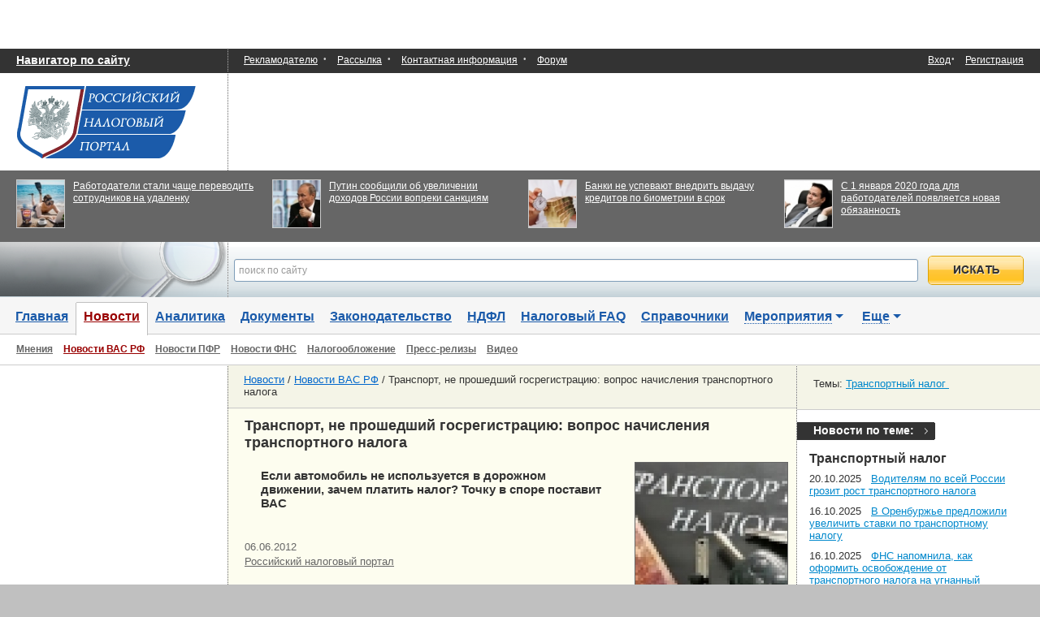

--- FILE ---
content_type: text/html;charset=utf-8
request_url: http://taxpravo.ru/novosti/statya-194900-transport_ne_proshedshiy_gosregistratsiyu_vopros_nachisleniya_transportnogo_naloga
body_size: 15835
content:
<!DOCTYPE html>
<html>
<head>
        <meta http-equiv="content-type" content="text/html; charset=UTF-8">
<meta name="language" content="ru" />
<meta name='yandex-verification' content='5dc9e9e50398b50b' />
<meta name="google-site-verification" content="kHpqI02BrPygH_0I21cyuEsSAcn4ADggRkBkc1YXvT4" />
<meta name="skype_toolbar" content="skype_toolbar_parser_compatible" />
<meta http-equiv="imagetoolbar" content="no" />
<meta http-equiv="X-UA-Compatible" content="IE=edge,chrome=1" />
<meta name="application-name" content="Российский налоговый портал"/>
<meta name="msapplication-tooltip" content="Российский налоговый портал" />
<meta name="msapplication-starturl" content="http://taxpravo.ru/"/>
<meta name="Description" content="Если автомобиль не используется в дорожном движении, зачем платить налог? Точку в споре поставит ВАС"><meta name="Keywords" content="налоги 2012,налоги 2011,налоги 2010,НДС,налог на прибыль,ЕСН (Единый социальный налог),подоходный налог (НДФЛ), налог на имущество, транспортный налог, УСН, ЕНВД, НДПИ, земельный налог">

        <link rel="stylesheet" type="text/css" href="/css/index.css?v=1" media="all" />
        <link rel="stylesheet" type="text/css" href="/css/ad.css?v=1" media="all" />
        <link rel="alternate" type="application/rss+xml" href="/novosti/rss" />
        <link rel="alternate" type="application/rss+xml" href="/analitika/rss" />
        <link rel="icon" href="/favicon.ico" type="image/x-icon">
        <link rel="shortcut icon" href="/favicon.ico" type="image/x-icon">
                                                <link rel="stylesheet" type="text/css" href="/css/bootstrap.min.css" />
<link rel="stylesheet" type="text/css" href="/css/bootstrapfix.css" />
<link rel="stylesheet" type="text/css" href="/assets/13414907/index.css" />
<link rel="stylesheet" type="text/css" href="/assets/d0ecba1f/css/auth.css" />
<script type="text/javascript" src="/assets/96738c81/jquery.min.js"></script>
<script type="text/javascript" src="/js/bootstrap.min.js"></script>
<script type="text/javascript" src="/js/jquery.scrollTo-1.4.3.1-min.js"></script>
<script type="text/javascript" src="/assets/129cf0e4/comments.js"></script>
<script type="text/javascript" src="/js/adriver.core.2.js"></script>
<title>Транспорт, не прошедший госрегистрацию: вопрос начисления транспортного налога</title>
        <script async src="//pagead2.googlesyndication.com/pagead/js/adsbygoogle.js"></script>
<script>
     (adsbygoogle = window.adsbygoogle || []).push({
          google_ad_client: "ca-pub-7201138393677675",
          enable_page_level_ads: true
     });
</script>

        
</head><body style="background-color: #c0c0c0;">
<div id="main-block">
    <div id="page">
        <div id="content">
            <div id="top_banner" style="height:60px !important;">
            <script type='text/javascript'><!--//<![CDATA[
            document.MAX_ct0 = unescape('INSERT_ENCODED_CLICKURL_HERE');
            var m3_u = (location.protocol=='https:'?'https://traffictarget2.ru/delivery/ajs.php':'http://traffictarget2.ru/delivery/ajs.php');
            var m3_r = Math.floor(Math.random()*99999999999);
            if (!document.MAX_used) document.MAX_used = ',';
            document.write ("<scr"+"ipt type='text/javascript' src='"+m3_u);
            document.write ("?zoneid=24");
            document.write ('&amp;cb=' + m3_r);
            if (document.MAX_used != ',') document.write ("&amp;exclude=" + document.MAX_used);
            document.write (document.charset ? '&amp;charset='+document.charset : (document.characterSet ? '&amp;charset='+document.characterSet : ''));
            document.write ("&amp;loc=" + escape(window.location));
            if (document.referrer) document.write ("&amp;referer=" + escape(document.referrer));
            if (document.context) document.write ("&context=" + escape(document.context));
            if ((typeof(document.MAX_ct0) != 'undefined') && (document.MAX_ct0.substring(0,4) == 'http')) {
                document.write ("&amp;ct0=" + escape(document.MAX_ct0));
            }
            if (document.mmm_fo) document.write ("&amp;mmm_fo=1");
            document.write ("'><\/scr"+"ipt>");
            //]]>--></script><noscript><a href='http://traffictarget2.ru/delivery/ck.php?n=af01f199&amp;cb=INSERT_RANDOM_NUMBER_HERE' target='_blank'><img src='http://traffictarget2.ru/delivery/avw.php?zoneid=24&amp;cb=INSERT_RANDOM_NUMBER_HERE&amp;n=af01f199&amp;ct0=INSERT_ENCODED_CLICKURL_HERE' border='0' alt='' /></a></noscript>
    </div>
            
<noindex>
<div id="loginoverlay" style="height:0px;position:absolute;left:0px;top:0px;z-index:500;"></div>
    <form style="z-index:501;height: 410px;" id="login" action="/login?returnPath=%2Fnovosti%2Fstatya-194900-transport_ne_proshedshiy_gosregistratsiyu_vopros_nachisleniya_transportnogo_naloga" method="post">    <div>
        <span><input tabindex="1" placeholder="логин или email" class="inp" size="12" name="LoginForm[username]" id="LoginForm_username" type="text" />Логин или email</span>
        <a tabindex="4" href="/register">Регистрация</a>        <span><input value="" tabindex="2" placeholder="пароль" class="inp" size="12" name="LoginForm[password]" id="LoginForm_password" type="password" />Пароль</span>
        <a tabindex="5" href="/profile/recover">Я забыл пароль</a>    </div>
    <input class="btn but" tabindex="3" type="submit" name="yt0" value="Войти" />    <input class="btn but" id="closeloginfrom" name="close" type="button" value="Закрыть" />    </br></br>
    Войти при помощи:</br></br>
    <div class="services">
	<ul class="auth-services">
		<li class="auth-service facebook"><a class="auth-link facebook" href="/login?service=facebook"><span class="auth-icon facebook"><i></i></span><span class="auth-title">Facebook</span></a></li><li class="auth-service vkontakte"><a class="auth-link vkontakte" href="/login?service=vkontakte"><span class="auth-icon vkontakte"><i></i></span><span class="auth-title">VK.com</span></a></li><li class="auth-service odnoklassniki"><a class="auth-link odnoklassniki" href="/login?service=odnoklassniki"><span class="auth-icon odnoklassniki"><i></i></span><span class="auth-title">Однокл.</span></a></li>	</ul>
</div>
    </form></noindex>


            <!-- start top_line -->
            <div id="top_line">
                <a style="font-weight: bold; font-size: 14px;" href="/navigator">Навигатор по сайту</a>                <div>
                <a href="/info/adv">Рекламодателю</a>		&#183;&nbsp;
                <a href="/info/subscribe">Рассылка</a>		&#183;&nbsp;
		<a href="/info/contacts">Контактная информация</a>                    &#183;&nbsp;
		<a href="/forum/">Форум</a>	</div>

                


    <span>
        <a href="" class="enter">Вход</a>&#183;&nbsp;&nbsp;<a href="/register">Регистрация</a>    </span>

        </div>
        <!-- end top_line -->

        <div id="logo_line">
            <div id="logo_pic">
                <a href="/"></a>
            </div>
            <div id="logo_adver">
    <div id="logo_banner">
            <script type='text/javascript'><!--//<![CDATA[
            document.MAX_ct0 = unescape('INSERT_ENCODED_CLICKURL_HERE');
            var m3_u = (location.protocol=='https:'?'https://traffictarget2.ru/delivery/ajs.php':'http://traffictarget2.ru/delivery/ajs.php');
            var m3_r = Math.floor(Math.random()*99999999999);
            if (!document.MAX_used) document.MAX_used = ',';
            document.write ("<scr"+"ipt type='text/javascript' src='"+m3_u);
            document.write ("?zoneid=23");
            document.write ('&amp;cb=' + m3_r);
            if (document.MAX_used != ',') document.write ("&amp;exclude=" + document.MAX_used);
            document.write (document.charset ? '&amp;charset='+document.charset : (document.characterSet ? '&amp;charset='+document.characterSet : ''));
            document.write ("&amp;loc=" + escape(window.location));
            if (document.referrer) document.write ("&amp;referer=" + escape(document.referrer));
            if (document.context) document.write ("&context=" + escape(document.context));
            if ((typeof(document.MAX_ct0) != 'undefined') && (document.MAX_ct0.substring(0,4) == 'http')) {
                document.write ("&amp;ct0=" + escape(document.MAX_ct0));
            }
            if (document.mmm_fo) document.write ("&amp;mmm_fo=1");
            document.write ("'><\/scr"+"ipt>");
            //]]>--></script><noscript><a href='http://traffictarget2.ru/delivery/ck.php?n=a972ec2b&amp;cb=INSERT_RANDOM_NUMBER_HERE' target='_blank'><img src='http://traffictarget2.ru/delivery/avw.php?zoneid=23&amp;cb=INSERT_RANDOM_NUMBER_HERE&amp;n=a972ec2b&amp;ct0=INSERT_ENCODED_CLICKURL_HERE' border='0' alt='' /></a></noscript>
        </div>
</div>        </div>

        <div id="search_line">
            <script>
    window.ears = []; //массив показанных ушей
</script>
<div>
    <table>
        <tbody>
            <tr style="height:73px;">
                                        <script>window.ears.push({view_title : 'Работодатели стали чаще переводить сотрудников на удаленку', view_ear_pos : 0, view_position: 1});</script>
                <td style="width:25%;">
                    <div>
                                                    <div class="ear">
                                <a href="/novosti/statya-455931-rabotodateli_stali_chasche_perevodit_sotrudnikov_na_udalenku?from=ear" onclick = 'window.yaCounter12899164.reachGoal("click_ear", {click_title : "Работодатели стали чаще переводить сотрудников на удаленку", click_position : 1, click_ear_pos : 0}); return true;'> <img src="/media/65x65/455000/455931/удаленщик.jpg"></a>
                            </div>
                                                </div>
                    <div style="margin-right:15px; overflow: hidden; height: 60px; font-size:12.8px;line-height:15px;">
                        <a style="word-wrap: break-word;font: 12px/12px Arial;color:#fff !important;text-decoration:underline;" onclick="window.yaCounter12899164.reachGoal(&quot;click_ear&quot;, {click_title : &quot;Работодатели стали чаще переводить сотрудников на удаленку&quot;, click_position : 1, click_ear_pos : 0}); return true;" href="/novosti/statya-455931-rabotodateli_stali_chasche_perevodit_sotrudnikov_na_udalenku?from=ear">Работодатели стали чаще переводить сотрудников на удаленку</a>                    </div>
                </td>
                                        <script>window.ears.push({view_title : 'Путин сообщили об увеличении доходов России вопреки санкциям', view_ear_pos : 0, view_position: 2});</script>
                <td style="width:25%;">
                    <div>
                                                    <div class="ear">
                                <a href="/novosti/statya-455893-putin_soobschili_ob_uvelichenii_dohodov_rossii_vopreki_sanktsiyam?from=ear" onclick = 'window.yaCounter12899164.reachGoal("click_ear", {click_title : "Путин сообщили об увеличении доходов России вопреки санкциям", click_position : 2, click_ear_pos : 0}); return true;'> <img src="/media/65x65/455000/455893/Путин 1.jpg"></a>
                            </div>
                                                </div>
                    <div style="margin-right:15px; overflow: hidden; height: 60px; font-size:12.8px;line-height:15px;">
                        <a style="word-wrap: break-word;font: 12px/12px Arial;color:#fff !important;text-decoration:underline;" onclick="window.yaCounter12899164.reachGoal(&quot;click_ear&quot;, {click_title : &quot;Путин сообщили об увеличении доходов России вопреки санкциям&quot;, click_position : 2, click_ear_pos : 0}); return true;" href="/novosti/statya-455893-putin_soobschili_ob_uvelichenii_dohodov_rossii_vopreki_sanktsiyam?from=ear">Путин сообщили об увеличении доходов России вопреки санкциям</a>                    </div>
                </td>
                                        <script>window.ears.push({view_title : 'Банки не успевают внедрить выдачу кредитов по биометрии в срок', view_ear_pos : 0, view_position: 3});</script>
                <td style="width:25%;">
                    <div>
                                                    <div class="ear">
                                <a href="/novosti/statya-455983-banki_ne_uspeli_vnedrit_vyidachu_kreditov_po_biometrii_v_srok?from=ear" onclick = 'window.yaCounter12899164.reachGoal("click_ear", {click_title : "Банки не успевают внедрить выдачу кредитов по биометрии в срок", click_position : 3, click_ear_pos : 0}); return true;'> <img src="/media/65x65/455000/455983/кредит 5.jpg"></a>
                            </div>
                                                </div>
                    <div style="margin-right:15px; overflow: hidden; height: 60px; font-size:12.8px;line-height:15px;">
                        <a style="word-wrap: break-word;font: 12px/12px Arial;color:#fff !important;text-decoration:underline;" onclick="window.yaCounter12899164.reachGoal(&quot;click_ear&quot;, {click_title : &quot;Банки не успевают внедрить выдачу кредитов по биометрии в срок&quot;, click_position : 3, click_ear_pos : 0}); return true;" href="/novosti/statya-455983-banki_ne_uspeli_vnedrit_vyidachu_kreditov_po_biometrii_v_srok?from=ear">Банки не успевают внедрить выдачу кредитов по биометрии в срок</a>                    </div>
                </td>
                                        <script>window.ears.push({view_title : 'С 1 января 2020 года для работодателей появляется новая обязанность', view_ear_pos : 0, view_position: 4});</script>
                <td style="width:25%;">
                    <div>
                                                    <div class="ear">
                                <a href="/novosti/statya-420521-s_1_yanvarya_2020_goda_dlya_rabotodateley_poyavlyaetsya_novaya_obyazannost?from=ear" onclick = 'window.yaCounter12899164.reachGoal("click_ear", {click_title : "С 1 января 2020 года для работодателей появляется новая обязанность", click_position : 4, click_ear_pos : 0}); return true;'> <img src="/media/65x65/420000/420521/10-02.jpg"></a>
                            </div>
                                                </div>
                    <div style="margin-right:15px; overflow: hidden; height: 60px; font-size:12.8px;line-height:15px;">
                        <a style="word-wrap: break-word;font: 12px/12px Arial;color:#fff !important;text-decoration:underline;" onclick="window.yaCounter12899164.reachGoal(&quot;click_ear&quot;, {click_title : &quot;С 1 января 2020 года для работодателей появляется новая обязанность&quot;, click_position : 4, click_ear_pos : 0}); return true;" href="/novosti/statya-420521-s_1_yanvarya_2020_goda_dlya_rabotodateley_poyavlyaetsya_novaya_obyazannost?from=ear">С 1 января 2020 года для работодателей появляется новая обязанность</a>                    </div>
                </td>
                            </tr>
        </tbody>
    </table>
</div>
        </div>

        <div id="yandexsearch" style="height: 68px;position:relative;display:block;"><!-- <img src="/images/gb/bg-box-sg1.png">-->
            <img src="/images/gb/bg-box-sg1.png" alt="" />                <div style="background:url('/images/points_666666.gif') repeat-y;height: 68px;position:absolute;top:0;bottom:auto;right:0;left:280px;padding:0;">
                    <div style="background:url('/images/gb/search_bg_input.png') repeat-x;margin-left:1px; position:relative;">
                        <div style="margin-right:150px;" id="idm">
                            <div class="ya-site-form ya-site-form_inited_no" onclick="return {'action':'http://taxpravo.ru/search','arrow':false,'bg':'transparent','fontsize':12,'fg':'#000000','language':'ru','logo':'rb','publicname':'Поиск по Российскому Налоговому Порталу','suggest':true,'target':'_self','tld':'ru','type':2,'usebigdictionary':true,'searchid':2217908,'webopt':false,'websearch':false,'input_fg':'#000000','input_bg':'#ffffff','input_fontStyle':'normal','input_fontWeight':'normal','input_placeholder':'введите запрос, например «страховые взносы в 2015 году»','input_placeholderColor':'#999999','input_borderColor':'#7f9db9'}"><form action="http://yandex.ru/sitesearch" method="get" target="_self"><input type="hidden" name="searchid" value="2217908"/><input type="hidden" name="l10n" value="ru"/><input type="hidden" name="reqenc" value=""/><input type="search" name="text" value=""/><input type="submit" value="Найти"/></form></div><style type="text/css">.ya-page_js_yes .ya-site-form_inited_no { display: none; }</style><script type="text/javascript">(function(w,d,c){var s=d.createElement('script'),h=d.getElementsByTagName('script')[0],e=d.documentElement;if((' '+e.className+' ').indexOf(' ya-page_js_yes ')===-1){e.className+=' ya-page_js_yes';}s.type='text/javascript';s.async=true;s.charset='utf-8';s.src=(d.location.protocol==='https:'?'https:':'http:')+'//site.yandex.net/v2.0/js/all.js';h.parentNode.insertBefore(s,h);(w[c]||(w[c]=[])).push(function(){Ya.Site.Form.init()})})(window,document,'yandex_site_callbacks');</script>

<style>
    #ya-site-form0 .ya-site-form__search-input-layout{height:68px;}
    #ya-site-form0 td.ya-site-form__search-input{padding:0px !important;margin:0px !important;}
    #ya-site-form0 .ya-site-form__input-text,#ya-site-form0 .ya-site-form__input-text_type_hint{
        color:#666666 !important;
        font-size:16px;
        width:100%;
        height:28px !important;
        border:1px solid #CCC;
        margin:0px !important;
        margin-top:3px !important;
        background-image:none;
        padding-left: 5px !important;
    }
    #ya-site-form0 .ya-site-form__submit{
        color:transparent !important;
        position:absolute;
        top:0px;
        right:20px;
        background:url("/images/gb/search_gb_button1.png");
        /**background:url("/images/gb/search_gb_button.png");*/
        height:36px;
        width:118px;
        border:0px;
        margin:17px 0px 16px 0px;
        cursor:pointer;
    }
    #ya-site-form0 td.ya-site-form__search-input{
        padding:0px !important;
        padding-top:0px !important;
        padding-left:7px !important;
        padding-right: 0px !important;
        margin: 17px -20px 0 0 !important;
        width:100%;
    }
</style>
<script>
    $(document).bind('Ya.ya-site-form-ready',function(){
        $('#ya-site-form0 .ya-site-form__input-text, #ya-site-form0 .ya-site-form__input-text_type_hint').val('');
        $('#ya-site-form0 .ya-site-form__input-text,#ya-site-form0 .ya-site-form__input-text_type_hint').attr('placeholder','поиск по сайту');
    });
</script>
                        </div>
                    </div>
                </div>
                    </div>
                </div>
        </div>

        <div class="portlet" id="yw6">
<div class="portlet-content">
<div id="menu">
<a href="/">Главная</a><a class="active" href="/novosti"><span><span>Новости<sub><i></i><b></b><s></s></sub></span></span></a><a href="/analitika">Аналитика</a><a href="/doc">Документы</a><a href="/zakonodatelstvo">Законодательство</a><a href="/ndfl">НДФЛ</a><a href="/faq">Налоговый FAQ</a><a href="/spravochniki">Справочники</a><a class="more " id="more2" href="/events/"><i>Мероприятия</i><b></b></a>    <div id="drop_menu2" style="visibility: hidden;">

        <a href="/events">Мероприятия</a><a href="/iconf">Онлайн-конференции</a><a href="/webinars">Вебинары</a><a href="/seminar">Семинары</a><a href="/course">Курсы повышения квалификации</a>    </div>
<a class="more" id="more" href="#0"><i>Еще</i><b></b></a><div id="drop_menu" style="visibility: hidden;">

    <a href="/yuradresa">Юр.адреса</a><a href="/market">Услуги для бизнеса</a><a href="/sudebnie_dela">Судебные дела</a><a href="/international">Международное налогообложение</a></div>
<div id="submenu">
    <a class="" href="/blog">Мнения</a><a class="active" href="/novosti/3182-vas_rf">Новости ВАС РФ</a><a class="" href="/novosti/3183-pfrf">Новости ПФР</a><a class="" href="/novosti/3184-fns">Новости ФНС</a><a class="" href="/novosti/3185-taxpravo">Налогообложение</a><a class="" href="/novosti/3187-press">Пресс-релизы</a><a class="" href="/novosti/177172-video">Видео</a></div></div>
</div><div id="body" style="padding-right: 300px;">

    <div id="adver">
        <div class="portlet" id="yw0">
<div class="portlet-content">

    <div id="adver_banner">
                    <script type='text/javascript'><!--//<![CDATA[
                document.MAX_ct0 = unescape('INSERT_ENCODED_CLICKURL_HERE');
                var m3_u = (location.protocol=='https:'?'https://traffictarget2.ru/delivery/ajs.php':'http://traffictarget2.ru/delivery/ajs.php');
                var m3_r = Math.floor(Math.random()*99999999999);
                if (!document.MAX_used) document.MAX_used = ',';
                document.write ("<scr"+"ipt type='text/javascript' src='"+m3_u);
                document.write ("?zoneid=22");
                document.write ('&amp;cb=' + m3_r);
                if (document.MAX_used != ',') document.write ("&amp;exclude=" + document.MAX_used);
                document.write (document.charset ? '&amp;charset='+document.charset : (document.characterSet ? '&amp;charset='+document.characterSet : ''));
                document.write ("&amp;loc=" + escape(window.location));
                if (document.referrer) document.write ("&amp;referer=" + escape(document.referrer));
                if (document.context) document.write ("&context=" + escape(document.context));
                if ((typeof(document.MAX_ct0) != 'undefined') && (document.MAX_ct0.substring(0,4) == 'http')) {
                    document.write ("&amp;ct0=" + escape(document.MAX_ct0));
                }
                if (document.mmm_fo) document.write ("&amp;mmm_fo=1");
                document.write ("'><\/scr"+"ipt>");
                //]]>--></script><noscript><a href='http://traffictarget2.ru/delivery/ck.php?n=a0bb72f8&amp;cb=INSERT_RANDOM_NUMBER_HERE' target='_blank'><img src='http://traffictarget2.ru/delivery/avw.php?zoneid=22&amp;cb=INSERT_RANDOM_NUMBER_HERE&amp;n=a0bb72f8&amp;ct0=INSERT_ENCODED_CLICKURL_HERE' border='0' alt='' /></a></noscript>
                <!-- VK-->
        <div style="margin-top: 40px;">
            <script type="text/javascript" src="//vk.com/js/api/openapi.js?116"></script>
            <!-- VK Widget -->
            <div id="vk_groups"></div>
            <script type="text/javascript">
                VK.Widgets.Group("vk_groups", {mode: 0, width: "220", height: "250", color1: 'FFFFFF', color2: '2B587A', color3: '5B7FA6'}, 95460936);
            </script>
        </div>
        <!-- VK -->
    </div>
</div>
</div>    </div>
    <div id="main">
    <!--
<h3 style="font-size: 18px; font-family: Arial, Verdana, Tahoma, Helvetica, sans-serif; margin: 0px; text-rendering: optimizeLegibility; outline: 0px; -webkit-padding-start: 0px; resize: none; border: 0px; padding: 0px; color: #333333; line-height: 27px; text-align: center;">Присоединяйтесь к участникам семинаров ИРСОТ, повышайте квалификацию и совершенствуйте навыки от людей с реальным опытом:</h3>
<p style="font-size: 13.0078039169312px; font-family: Arial, Verdana, Tahoma, Helvetica, sans-serif; margin: 0px 0px 9px; text-rendering: optimizeSpeed; outline: 0px; -webkit-padding-start: 0px; resize: none; border: 0px; padding: 0px; color: #333333; line-height: 15px; text-align: center;">анализ нововведений в законодательстве, актуальные проблемы, экспертная аналитика, интересные кейсы и рабочие методики</p>

<div style="padding-bottom: 20px; padding-top: 10px; text-align: center;">
	<a class="btn btn-warning" style="height: 33px;" href="https://clck.ru/JkdwT" target="_blank"><div style="padding: 5px 0 5px 0;">График мероприятий</div></a> &nbsp;&nbsp;&nbsp;

	<a class="btn btn-warning" style="height: 33px;" href="https://clck.ru/Jkdyk" target="_blank"><div style="padding: 5px 0 5px 0;">Неделя Бухгалтерского Учета</div></a>
</div>
       -->

        <div>
            <div id="subj-theme">
                <div id="subj_data">
                    <h2>
                        <a href="/novosti">Новости</a>&nbsp;/&nbsp;<a href="/novosti/3182-vas_rf">Новости ВАС РФ</a>&nbsp;/&nbsp;Транспорт, не прошедший госрегистрацию: вопрос начисления транспортного налога                    </h2>
                </div>
                <div class="hr" style="margin:0px;"></div>
            </div>

        <!-- -->
            <div class="box details">

                <h1>Транспорт, не прошедший госрегистрацию: вопрос начисления транспортного налога</h1>
                <div>
                    <strong>
                        <img src="/media/187x/194000/194900/6-81.jpg" alt="" />
                        <h2><p>Если автомобиль не используется в дорожном движении, зачем платить налог? Точку в споре поставит ВАС</p></h2>
                        <span class="ps">
                            06.06.2012<div><a href="http://www.taxpravo.ru"target="_blank">Российский налоговый портал</a></div>                        </span>

                    </strong>
                </div>



                <p><p>Являются ли транспортные средства, не прошедшие государственную регистрацию, объектом налогообложения транспортным налогом? Данный вопрос будет рассматриваться на заседании Президиума ВАС РФ 7 июня 2012 года.</p>
<p>Налоговая инспекция произвела доначисление транспортного налога компании в отношении бульдозеров, которые не прошли государственную регистрацию. Основанием для доначисления стал тот факт, что техника числилась на балансе предприятия, а значит, по мнению ИФНС, необходимо было начислить транспортный налог.</p>
<p>Представители компании на суде в свою защиту заявили &ndash; упомянутые транспортные средства эксплуатируются в пределах промышленной площадки (горного отвода) и не участвуют в дорожном движении. Судебные инстанции, рассматривавшие данный спор, не приняли доводы налогоплательщика.</p>
<p>Предприятие обратилось в ВАС РФ. Высшие арбитры, передавая дело на пересмотр, уточнили, что изучение судебных дел выявило различную практику применения арбитражными судами положений гл. 28 НК РФ по данной категории споров. Так, в постановлении ФАС Северо-Западного округа от 23.03.2009 г. № А05-8942/2008, постановлениях ФАС Московского округа от 23.01.2007 г. № А40-13318/06, от 08.12.2008 № А40-68552/07-107-397 указывается на возможность не платить транспортный налог в отношении транспортных средств, эксплуатация которых допускается лишь на закрытой территории (в аэропорту, морском порту) поскольку такие транспортные средства не используются в дорожном движении.</p>
<p><a href="http://taxpravo.ru/sudebnie_dela/statya-194892-opredelenie_vas_rf_ot_16_fevralya_2012_g__vas_14341_11">Определение ВАС РФ от 16.02.2012 г. № ВАС-14341/11</a></p></p>                <div class="portlet" id="yw1">
<div class="portlet-content">
    <div style="display:block;">
        <div style="margin-left:auto;margin-right:auto; text-align: center;">
            <script type='text/javascript'><!--//<![CDATA[
                document.MAX_ct0 = unescape('INSERT_ENCODED_CLICKURL_HERE');
                var m3_u = (location.protocol=='https:'?'https://traffictarget2.ru/delivery/ajs.php':'http://traffictarget2.ru/delivery/ajs.php');
                var m3_r = Math.floor(Math.random()*99999999999);
                if (!document.MAX_used) document.MAX_used = ',';
                document.write ("<scr"+"ipt type='text/javascript' src='"+m3_u);
                document.write ("?zoneid=25");
                document.write ('&amp;cb=' + m3_r);
                if (document.MAX_used != ',') document.write ("&amp;exclude=" + document.MAX_used);
                document.write (document.charset ? '&amp;charset='+document.charset : (document.characterSet ? '&amp;charset='+document.characterSet : ''));
                document.write ("&amp;loc=" + escape(window.location));
                if (document.referrer) document.write ("&amp;referer=" + escape(document.referrer));
                if (document.context) document.write ("&context=" + escape(document.context));
                if ((typeof(document.MAX_ct0) != 'undefined') && (document.MAX_ct0.substring(0,4) == 'http')) {
                    document.write ("&amp;ct0=" + escape(document.MAX_ct0));
                }
                if (document.mmm_fo) document.write ("&amp;mmm_fo=1");
                document.write ("'><\/scr"+"ipt>");
                //]]>--></script><noscript><a href='http://traffictarget2.ru/delivery/ck.php?n=ace867a9&amp;cb=INSERT_RANDOM_NUMBER_HERE' target='_blank'><img src='http://traffictarget2.ru/delivery/avw.php?zoneid=25&amp;cb=INSERT_RANDOM_NUMBER_HERE&amp;n=ace867a9&amp;ct0=INSERT_ENCODED_CLICKURL_HERE' border='0' alt='' /></a></noscript>
            </div>
    </div>
</div>
</div>                <div style="display:inline-block;width:100%;">
                    <div style="float:right;margin-right: 20px;display:inline-block;">
                    <a style="margin-right:20px;vertical-align:middle;" title="Печать" rel="nofollow" href="?print=1"><i class="icon-print"></i></a>                    <div class="modal fade" data-backdrop="true" id="194900-modal-form"></div>
<button id="194900-btn" class="btn"><i class="icon-envelope"></i>&nbsp;Подписка</button>
                    </div>
                </div>
                <div style="padding-left:20px;display:inline-block;">
            <b>Разместить:</b><div style="display:inline-block;" class="yashare-auto-init" data-yashareL10n="ru" data-yashareType="none" data-yashareQuickServices="yaru,vkontakte,facebook,twitter,odnoklassniki,moimir,lj,moikrug,gplus"></div>
            <div style="display:inline-block;vertical-align:middle;"><iframe src="//www.facebook.com/plugins/like.php?href=http%3A%2F%2Fwww.facebook.com%2Ftaxpravo&amp;send=false&amp;layout=button_count&amp;width=150&amp;show_faces=false&amp;action=like&amp;colorscheme=light&amp;font=arial&amp;height=21" scrolling="no" frameborder="0" style="border:none; overflow:hidden; width:150px; height:21px;" allowTransparency="true"></iframe></div>
        </div><noindex>
<div id="comment-box">
    <div class="title long" style="width:100%;"><h3><a>Комментарии</a></h3></div>
    <div class="comments-block">

        </div>

    
    <form method="post" id="comment-form">

    
    <div class="span6"><p><small>
            Вы также можете&nbsp;&nbsp;
                <a href="/register">зарегистрироваться</a>&nbsp;
                и/или&nbsp; <a class="enter" onclick="setReturnToMsgBox();" href="/login">авторизоваться</a>&nbsp;&nbsp;
<!--                <span class="auth-service twitter" style="float:none;margin:0px;">-->
<!--                  --><!--                </span>-->
                <span class="auth-service facebook" style="float:none;margin:0px;">
                  <a href="/login?service=facebook"><img class="social-small" onclick="setReturnToMsgBox();" src="/images/social/small/facebook.png" alt="facebook" /></a>                </span>
<!--                <span class="auth-service yandex" style="float:none;margin:0px;">-->
<!--                  --><!--                </span>-->
<!--                <span class="auth-service google" style="float:none;margin:0px;">-->
<!--                  --><!--                </span>-->
                <span class="auth-service vkontakte" style="float:none;margin:0px;">
                  <a href="/login?service=vkontakte"><img class="social-small" onclick="setReturnToMsgBox();" src="/images/social/small/vkontakte.png" alt="vkontakte" /></a>                </span>
<!--                <span class="auth-service live" style="float:none;margin:0px;">-->
<!--                  --><!--                </span>-->
                <span class="auth-service odnoklassniki" style="float:none;margin:0px;">
                  <a href="/login?service=odnoklassniki"><img class="social-small" onclick="setReturnToMsgBox();" src="/images/social/small/odnoklassniki.png" alt="odnoklassniki" /></a>                </span>
<!--                <span class="auth-service mailru" style="float:none;margin:0px;">-->
<!--                  --><!--                </span>-->
                </small>
                
                </p>
        </div>


                <div class="span6">
            <label for="Discussion_anonymous_name" class="required">Имя <span class="required">*</span></label><input placeholder="Введите имя ..." class="span6" name="Discussion[anonymous_name]" id="Discussion_anonymous_name" type="text" maxlength="50" />        </div>
            

        <div class="span6 ">
        <label for="Discussion_content" class="required">Комментарий <span class="required">*</span></label><textarea placeholder="Введите текст комментария..." rows="7" class="span6" name="Discussion[content]" id="Discussion_content"></textarea><input style="display: none;" name="Discussion[email]" id="Discussion_email" type="text" />        <img id="yw2" src="/newsArticle/captcha/v/696edad53fa34" alt="" />&nbsp;&nbsp;&nbsp;<input class="span2" placeholder="Введите текст с картинки" name="Discussion[verifyCode]" id="Discussion_verifyCode" type="text" /><br /><br />    </div>

    <div class="span6">
        <button id="comment-submit-button" type="button" class="btn btn-primary">Добавить комментарий</button>
            </div>
    </form>
</div>
</noindex><div class="portlet" id="yw3">
<div class="portlet-content">
    <div style="display:block;">
        <div style="margin-left:auto;margin-right:auto; text-align: center;">
            <script type='text/javascript'><!--//<![CDATA[
                document.MAX_ct0 = unescape('INSERT_ENCODED_CLICKURL_HERE');
                var m3_u = (location.protocol=='https:'?'https://traffictarget2.ru/delivery/ajs.php':'http://traffictarget2.ru/delivery/ajs.php');
                var m3_r = Math.floor(Math.random()*99999999999);
                if (!document.MAX_used) document.MAX_used = ',';
                document.write ("<scr"+"ipt type='text/javascript' src='"+m3_u);
                document.write ("?zoneid=26");
                document.write ('&amp;cb=' + m3_r);
                if (document.MAX_used != ',') document.write ("&amp;exclude=" + document.MAX_used);
                document.write (document.charset ? '&amp;charset='+document.charset : (document.characterSet ? '&amp;charset='+document.characterSet : ''));
                document.write ("&amp;loc=" + escape(window.location));
                if (document.referrer) document.write ("&amp;referer=" + escape(document.referrer));
                if (document.context) document.write ("&context=" + escape(document.context));
                if ((typeof(document.MAX_ct0) != 'undefined') && (document.MAX_ct0.substring(0,4) == 'http')) {
                    document.write ("&amp;ct0=" + escape(document.MAX_ct0));
                }
                if (document.mmm_fo) document.write ("&amp;mmm_fo=1");
                document.write ("'><\/scr"+"ipt>");
                //]]>--></script><noscript><a href='http://traffictarget2.ru/delivery/ck.php?n=a6f28ee8&amp;cb=INSERT_RANDOM_NUMBER_HERE' target='_blank'><img src='http://traffictarget2.ru/delivery/avw.php?zoneid=21&amp;cb=INSERT_RANDOM_NUMBER_HERE&amp;n=a6f28ee8&amp;ct0=INSERT_ENCODED_CLICKURL_HERE' border='0' alt='' /></a></noscript>
        </div>
    </div>
</div>
</div>            </div>
        </div>
    </div>

    <noindex>

    <div id="info" style="margin-right: -300px; width: 260px;"> <div class="portlet" id="yw4">
<div class="portlet-content">
    <div class="box notes">

        <script type='text/javascript'><!--//<![CDATA[
            document.MAX_ct0 = unescape('INSERT_ENCODED_CLICKURL_HERE');
            var m3_u = (location.protocol=='https:'?'https://traffictarget2.ru/delivery/ajs.php':'http://traffictarget2.ru/delivery/ajs.php');
            var m3_r = Math.floor(Math.random()*99999999999);
            if (!document.MAX_used) document.MAX_used = ',';
            document.write ("<scr"+"ipt type='text/javascript' src='"+m3_u);
            document.write ("?zoneid=21");
            document.write ('&amp;cb=' + m3_r);
            if (document.MAX_used != ',') document.write ("&amp;exclude=" + document.MAX_used);
            document.write (document.charset ? '&amp;charset='+document.charset : (document.characterSet ? '&amp;charset='+document.characterSet : ''));
            document.write ("&amp;loc=" + escape(window.location));
            if (document.referrer) document.write ("&amp;referer=" + escape(document.referrer));
            if (document.context) document.write ("&context=" + escape(document.context));
            if ((typeof(document.MAX_ct0) != 'undefined') && (document.MAX_ct0.substring(0,4) == 'http')) {
                document.write ("&amp;ct0=" + escape(document.MAX_ct0));
            }
            if (document.mmm_fo) document.write ("&amp;mmm_fo=1");
            document.write ("'><\/scr"+"ipt>");
            //]]>--></script><noscript><a href='http://traffictarget2.ru/delivery/ck.php?n=a6f28ee8&amp;cb=INSERT_RANDOM_NUMBER_HERE' target='_blank'><img src='http://traffictarget2.ru/delivery/avw.php?zoneid=21&amp;cb=INSERT_RANDOM_NUMBER_HERE&amp;n=a6f28ee8&amp;ct0=INSERT_ENCODED_CLICKURL_HERE' border='0' alt='' /></a></noscript>
        </div>

</div>
</div>        <!-- -->
                    <div class="box cases" style="background: rgb(244, 244, 231);">
                <div style="margin:15px 0px 0;">
                    <p>Темы: <a href="/navigator/136-transportnyj_nalog_2010_stavki_porjadok_rascheta_i_uplaty_lgoty">Транспортный налог </a>&nbsp;&nbsp</p>
                </div>
            </div>
            <div class="box"></div>
                <!-- -->

                <div class="box cases">
    <div class="title">
        <h3><a href="/novosti/navigator-136">Новости по теме:</a></h3>
    </div>
    
    <div style="margin:15px 15px 0;">
    
                    
                <div style="font-weight: bold;" class="more-matherials">Транспортный налог </div>
                <div>
                <ul>

                                    <li class="in-div">20.10.2025&nbsp;&nbsp;
                        <a title="Просмотров: 451" href="/novosti/statya-488137-voditelyam_po_vsey_rossii_grozit_rost_transportnogo_naloga">Водителям по всей России грозит рост транспортного налога</a>                                            </li>
                                   <li class="in-div">16.10.2025&nbsp;&nbsp;
                        <a title="Просмотров: 530" href="/novosti/statya-488080-v_orenburje_predlojili_uvelichit_stavki_po_transportnomu_nalogu">В Оренбуржье предложили увеличить ставки по транспортному налогу</a>                                            </li>
                                   <li class="in-div">16.10.2025&nbsp;&nbsp;
                        <a title="Просмотров: 504" href="/novosti/statya-488072-fns_napomnila_kak_oformit_osvobojdenie_ot_transportnogo_naloga_na_ugnannyiy_avtomobil">ФНС напомнила, как оформить освобождение от транспортного налога на угнанный автомобиль</a>                                            </li>
                                   
                </ul><br>
                </div>
                <a href="/novosti/navigator-136">Все новости по этой теме »</a>                <br><br>
                
                    
    </div>
</div>
<div class="box cases">
    <div class="title">
        <h3><a href="/analitika/navigator-136">Cтатьи по теме:</a></h3>
    </div>
    
    <div style="margin:15px 15px 0;">
    
                    
                <div style="font-weight: bold;" class="more-matherials">Транспортный налог </div>
                <div>
                <ul>

                                    <li class="in-div">22.12.2025&nbsp;&nbsp;
                        <a title="Просмотров:500" href="/analitika/statya-489309-transportnyiy_nalog_v_2026_godu_kak_schitayut_kto_mojet_ne_platit_i_chem_grozit_prosrochka">Транспортный налог в 2026 году: как считают, кто может не платить и чем грозит просрочка</a>                    </li>
                                   <li class="in-div">19.11.2025&nbsp;&nbsp;
                        <a title="Просмотров:731" href="/analitika/statya-488755-transportnyiy_nalog_v_2026_godu_klyuchevyie_izmeneniya_stavki_i_obyazannosti_vladeltsev_avto">Транспортный налог в 2026 году: ключевые изменения, ставки и обязанности владельцев авто</a>                    </li>
                                   <li class="in-div">16.06.2025&nbsp;&nbsp;
                        <a title="Просмотров:1105" href="/analitika/statya-485815-nalogovyiy_udar_po_gibridam_v_chem_sut_problemyi_i_chego_jdut_avtovladeltsyi">Налоговый удар по гибридам: в чём суть проблемы и чего ждут автовладельцы</a>                    </li>
                                   
                </ul><br>
                </div>
                <a href="/analitika/navigator-136">Все статьи по этой теме »</a>                <br><br>
                
                    
    </div>
</div>

<div class="box notes">
    <div class="title">
        <h3><a href="/blog">Мнения</a></h3>
    </div>
        <div>
        <div style="overflow: hidden">
            <div class="blogger-right-view">
                <a class="blogger-name" href="/expert/uskova">Ускова Алена</a>                <div style="float:right;border:none" class="preexpertImg">
                    <div class="expertImg">
                        <img src="/file/smalle0517b9fa4dbeeb23e89695e4fab48f3.jpg" alt="Ускова Алена" class="imMid" style="margin-right: -1px;">
                    </div>
                </div>
                <p class="tags"><a style="text-decoration:none;font-weight:normal;" rel="nofollow" target="_blank" href="http://www.Synerdocs.ru">Synerdocs</a></p>
            </div>
            <a title="Просмотров:129088" href="/blog/statya-414658-estonskaya_istoriya_ili_kogda_rossiya_pereydet_na_elektronnyie_pasporta">Эстонская история, или Когда Россия перейдет на электронные паспорта</a><p><p style="text-align: justify;">Минкомсвязь разрабатывает очередной законопроект о едином ID-документе гражданина РФ. И хотя инициативу еще не представили, ее уже <a href="https://tass.ru/obschestvo/5666828">поддержали 60% россиян</a>. Но готовы ли чиновники, их инфраструктура и сами граждане к таким переменам? Подробности и мнения экспертов ИТ-отрасли &ndash; далее.</p></p>        </div>
    </div>
        <div>
        <div style="overflow: hidden">
            <div class="blogger-right-view">
                <a class="blogger-name" href="/expert/Synerdocs.ru">Муратова Алиса</a>                <div style="float:right;border:none" class="preexpertImg">
                    <div class="expertImg">
                        <img src="/file/small8229a559907e7105f74f1bb395eb08b7.jpg" alt="Муратова Алиса" class="imMid" style="margin-right: -1px;">
                    </div>
                </div>
                <p class="tags"><a style="text-decoration:none;font-weight:normal;" rel="nofollow" target="_blank" href="http://Synerdocs.ru">Synerdocs.ru</a></p>
            </div>
            <a title="Просмотров:77468" href="/blog/statya-414340-kuda_duet_veter_peremen">Куда дует ветер перемен?</a><p><p>Проект Постановления № 272 ворвался на рынок грузоперевозок</p></p><span class="talks"></span>        </div>
    </div>
        <div>
        <div style="overflow: hidden">
            <div class="blogger-right-view">
                <a class="blogger-name" href="/expert/info%40fiogarant.ru">Лысенков Антон</a>                <div style="float:right;border:none" class="preexpertImg">
                    <div class="expertImg">
                        <img src="/file/small27a9f1d44043b2c443e480eee125d987.jpg" alt="Лысенков Антон" class="imMid" style="margin-right: -1px;">
                    </div>
                </div>
                <p class="tags"><a style="text-decoration:none;font-weight:normal;" rel="nofollow" target="_blank" href="https://fiogarant.ru/">Правовой центр Фиолент</a></p>
            </div>
            <a title="Просмотров:235036" href="/blog/statya-402743-obnovleniya_zakonodatelstva_o_poryadke_vedeniya_egr_i_publikatsii_otdelnyih_svedeniy_iz_efsrfd_v_seti_internet">Обновления законодательства о порядке ведения ЕГР и публикации отдельных сведений из ЕФСРФД в сети Интернет</a><p><p>Обновлён порядок ведения госреестров</p></p>        </div>
    </div>
    </div>
<div class="box cases">
    <div class="title">
        <h3><a href="/zakonodatelstvo/navigator-136">Законодательство по теме:</a></h3>
    </div>

    <div style="margin:15px 15px 0;">

    
                <div style="font-weight: bold;" class="more-matherials">Транспортный налог </div>
                <div>
                <ul>

                                    <li class="in-div">07.07.2025&nbsp;&nbsp;
                        <a title="Просмотров:479" href="/zakonodatelstvo/statya-486227-pismo_minfina_rossii_ot_02042025_g__03_05_06_03_32605">Письмо Минфина России от 02.04.2025 г. № 03-05-06-03/32605</a>                                            </li>
                                   <li class="in-div">03.07.2025&nbsp;&nbsp;
                        <a title="Просмотров:1422" href="/zakonodatelstvo/statya-486145-pismo_minfina_rossii_ot_03092024_g__03_04_05_83186">Письмо Минфина России от 03.09.2024 г. № 03-04-05/83186</a>                                            </li>
                                   <li class="in-div">19.06.2025&nbsp;&nbsp;
                        <a title="Просмотров:465" href="/zakonodatelstvo/statya-485889-pismo_minfina_rossii_ot_18032025_g__03_05_06_04_26336">Письмо Минфина России от 18.03.2025 г. № 03-05-06-04/26336</a>                                            </li>
               
                </ul><br>
                </div>
                <a href="/zakonodatelstvo/navigator-136">Все законодательство по этой теме »</a>                <br><br>

                
    </div>
</div>
    </div>
    </noindex>
</div>
<div id="links">
	<div id="links_left">
            <a href="/">Главная</a>            <a href="/novosti">Новости</a>            <a href="/blog">Мнения</a>            <a href="/iconf">Онлайн-конференции</a>        </div>
        <div id="links_center">
            <div>
                <div class="left">
                    <a href='/forum'>Форум</a>
                    <a href="/analitika">Аналитика</a>                    <a href="/faq">Налоговый FAQ</a>                    <a href="/seminar">Семинары</a>                </div>
                <div class="right">
                    <a href="/company">Каталог компаний</a>                    <a href="/sudebnie_dela">Судебные дела</a>                    <a href="/zakonodatelstvo">Законодательство</a>                    <a href="/international">Международное налогообложение</a>                </div>
            </div>
        </div>
        <div id="links_right">
            <a href="/spravochniki">Справочники</a>            <a href="/expert">Клуб экспертов</a>        </div>
</div>

<div id="tags">
    <div id="links_left">
        Налогообложение в отраслях:
        <p><a href="http://taxpravo.ru/navigator/163-torgovlja">торговля</a>, <a href="http://taxpravo.ru/navigator/164-neftegazovaja_otrasl">нефтегазовая</a>, <a href="http://taxpravo.ru/navigator/165-jenergetika">энергетика</a>, <a href="http://taxpravo.ru/navigator/166-telekommunikacii">телекоммуникации</a>, <a href="http://taxpravo.ru/navigator/167-banki_i_finansovye_instituty">банки и финансовые институты</a>, <a href="http://taxpravo.ru/navigator/168-lizing">лизинг</a>, <a href="http://taxpravo.ru/navigator/169-alkogol">алкогольная отрасль</a>, <a href="http://taxpravo.ru/navigator/170-gornodobyvajuschaja">горнодобывающая</a> <a href="http://taxpravo.ru/navigator/161-stroitelstvo">строительство</a></p>    </div>
    <div id="links_center">
        <div>
            <div class="left">
                Налогообложение договоров:
                <p><a href="http://taxpravo.ru/navigator/319-dogovor_postavki_kuplja-prodazha">договор поставки (купля-продажа)</a>, <a href="http://taxpravo.ru/navigator/320-dogovor_arendy">договор аренды</a>, <a href="http://taxpravo.ru/navigator/321-dogovor_podrjada">договор подряда</a>, <a href="http://taxpravo.ru/navigator/322-investicionnyj_dogovor">инвестиционный договор</a>, <a href="http://taxpravo.ru/navigator/323-dogovor_prostogo_tovarischestva_sovmestnaja_dejatelnost">договор простого товарищества</a>, <a href="http://taxpravo.ru/navigator/324-posrednicheskie_dogovory_dogovor_komissii_poruchenija_agentskij">посреднические договоры (договор комиссии, поручения, агентский)</a>, <a href="http://taxpravo.ru/navigator/325-dogovor_kredita_zajma">договор кредита (займа)</a>, <a href="http://taxpravo.ru/navigator/326-dogovor_strahovanija">договор страхования</a></p>            </div>
            <div class="right">
                Виды налогов:
                <p><a href="http://taxpravo.ru/navigator">Налоги 2012</a>: &nbsp;<a href="http://taxpravo.ru/navigator/7-nds_2012_nalog_na_dobavlennuyu_stoimost">НДС</a>, <a href="http://taxpravo.ru/navigator/35-nalog_na_pribyl">налог на прибыль</a>, <a href="http://taxpravo.ru/navigator/144-vznosy_na_objazatelnoe_pensionnoe_strahovanie">страховые взносы</a>, <a href="http://taxpravo.ru/ndfl">подоходный налог (НДФЛ)</a>, <a href="http://taxpravo.ru/navigator/138-nalog_na_imuschestvo_organizacij">налог на имущество</a>, <a href="http://taxpravo.ru/spravochniki/151997-transportnyiy_nalog_2011">транспортный налог</a>, <a href="http://taxpravo.ru/navigator/151-uproschennaja_sistema_nalogooblozhenija_usn_2010">УСН</a>, <a href="http://taxpravo.ru/navigator/157-edinyj_nalog_na_vmenennyj_dohod_envd_2010">ЕНВД</a>, <a href="http://taxpravo.ru/navigator/126-nalog_na_dobychu_poleznyh_iskopaemyh_ndpi">НДПИ</a>, <a href="http://taxpravo.ru/navigator/141-nalog_na_zemlju">земельный налог</a></p>            </div>
        </div>
    </div>
    <div id="tags_right">
        <div class="left">
            <!--a href="/info/about">О редакции</a-->
            <a href="/novosti/rss">RSS-сервис</a><a href="/info/export">Экспорт</a><a href="/info/authors">Для авторов</a>        </div>
        <div class="right">
            <a href="/info/about">О сайте</a><a href="/info/adv">Реклама</a><a href="/info/contacts">Контакты</a>        </div>
        <a href="/privacy">Политика конфиденциальности</a>    </div>
</div>

<div id="foot">
    &copy; 2006-2026 Российский налоговый портал.
</div>

</div>
</div>


<!-- Yandex.Metrika counter -->
<script type="text/javascript">
(function (d, w, c) {
    (w[c] = w[c] || []).push(function() {
        try {
            w.yaCounter12899164 = new Ya.Metrika({id:12899164,
                    webvisor:true,
                    clickmap:true,
                    trackLinks:true,
                    accurateTrackBounce:true,
                    trackHash:true});
            window.ears.forEach(function(ear) {
                w.yaCounter12899164.reachGoal('view_ear', ear);
            });
        } catch(e) { }
    });

    var n = d.getElementsByTagName("script")[0],
        s = d.createElement("script"),
        f = function () { n.parentNode.insertBefore(s, n); };
    s.type = "text/javascript";
    s.async = true;
    s.src = (d.location.protocol == "https:" ? "https:" : "http:") + "//mc.yandex.ru/metrika/watch.js";

    if (w.opera == "[object Opera]") {
        d.addEventListener("DOMContentLoaded", f, false);
    } else { f(); }
})(document, window, "yandex_metrika_callbacks");
</script>
<noscript><div><img src="//mc.yandex.ru/watch/12899164" style="position:absolute; left:-9999px;" alt="" /></div></noscript>
<!-- /Yandex.Metrika counter -->

</div>


<script type='text/javascript'><!--//<![CDATA[
    var ox_u = 'http://traffictarget2.ru/delivery/al.php?zoneid=40&ct0=INSERT_ENCODED_CLICKURL_HERE&layerstyle=simple&align=right&valign=bottom&padding=2&padding=2&shifth=0&shiftv=0&closebutton=f&nobg=t&noborder=t';
    if (document.context) ox_u += '&context=' + escape(document.context);
    document.write("<scr"+"ipt type='text/javascript' src='" + ox_u + "'></scr"+"ipt>");
    //]]>--></script>
<script type="text/javascript" src="//yandex.st/share/share.js"></script>
<script type="text/javascript" src="/js/js.js"></script>
<script type="text/javascript" src="/js/main.js"></script>
<script type="text/javascript" src="/assets/d0ecba1f/js/auth.js"></script>
<script type="text/javascript">
/*<![CDATA[*/


            $('#194900-btn').click(function(){
                $(this).addClass('disabled');
                $.post('/novosti/subscribe/statya-194900?comment=1',function(data){
                    $('#194900-modal-form').html(data).modal('show');
                });
                $(this).removeClass('disabled');
            });

            $('#194900-subscribe-form-btn').live('click',function(){
                $(this).addClass('disabled');
                $.post('/novosti/subscribe/statya-194900?comment=1',$('#194900-subscribe-form').serialize(),function(data){
                     $('#194900-modal-form').html(data);
                });
                $(this).removeClass('disabled');
            });


        
jQuery(function($) {


                if(getCookie("targetMsgBox")){
                    $(window).scrollTo($("#comment-form"),500,{offset:-200});
                    setCookie("targetMsgBox","",-1,{path:"/"});
                    $("#Discussion_content").focus();
                }

                setReturnToMsgBox = function(){
                    setCookie("targetMsgBox",1,0,{path:"/"});
                }

                $("#comment-submit-button").live("click",function(){
                    $(this).addClass("disabled");
                    $.post("/novosti/addcomment/statya-194900-transport_ne_proshedshiy_gosregistratsiyu_vopros_nachisleniya_transportnogo_naloga",$("#comment-form").serialize(),function(data){
                      $("#comment-box").replaceWith(data);
                      $(".alert").trigger("click");
                      return false;
                    });

                });

                $(".page > a,.previous > a, .next >a,.last > a,.first > a").live("click",function(){
                    $.post($(this).attr("href"),function(data){
                      $("#comment-box").replaceWith(data);
                      return false;
                    });
                    return false;
                });

                $(".alert").live("click",function(){ $(this).delay(5000).slideUp(500) });

       

jQuery(document).on('click', '#yw2', function(){
	jQuery.ajax({
		url: "\/newsArticle\/captcha\/refresh\/1",
		dataType: 'json',
		cache: false,
		success: function(data) {
			jQuery('#yw2').attr('src', data['url']);
			jQuery('body').data('captcha.hash', [data['hash1'], data['hash2']]);
		}
	});
	return false;
});



            $('a.enter').live('click',function(){
                $('#login').css('visibility','visible');
                $('#username').focus();
                if($('#content').width()>0){
                     $('#loginoverlay').width($('#content').width());
                     $('#loginoverlay').css('height',$('#content').height()+'px');
                     $('#loginoverlay').css('right',$('#content').width()+'px');
                }
                return false;
             });

             $('#loginoverlay').click(function(){
                 $('#loginoverlay').css('height','0px');
                 $('#loginoverlay').css('right','0px');
                 $('#login').css('visibility','hidden');
             });

             $('#closeloginfrom').click(function(){
                 $('#loginoverlay').css('height','0px');
                 $('#loginoverlay').css('right','0px');
                 $('#login').css('visibility','hidden');
             });


         

            function each_img(imgSelector, frameWidth){
                var imgWidth = $(imgSelector).width();
                var imShift = (frameWidth-imgWidth)/2;
                $(imgSelector).css('margin-right', imShift);
            }

            $(document).ready(function(){

                $('a.cl').live('click',function(){
                    var img = new Image(1,1);
                    img.src = '//www.liveinternet.ru/click?*'+$(this).attr('href');
                });

                $('.imMid').load(function(){
                    $('.imMid').each(function(){each_img(this, 58)})
                });
                $('.imMid').ready(function(){
                    $('.imMid').each(function(){each_img(this, 58)})
                });
            });
        
$(".auth-service.facebook a").eauth({"popup":{"width":585,"height":290},"id":"facebook"});
$(".auth-service.vkontakte a").eauth({"popup":{"width":585,"height":350},"id":"vkontakte"});
$(".auth-service.odnoklassniki a").eauth({"popup":{"width":680,"height":500},"id":"odnoklassniki"});


					if(!window.location.hash)
						jQuery('#LoginForm_username').focus();
				


            $('#hideFlyMenu').click(function(){
                setCookie('flmenu','1',30,{path:'/'});
                $('#menu').css('position','static');
                $(this).hide();
            });

            flmenu = getCookie('flmenu');


            var metabarHeight = 0;

            if($('#METABAR_IFRAME').html() != null){
                metabarHeight = 30;
            }

            $(window).scroll(function(){
                if(getCookie('flmenu')){ return;}
                if(window.scrollY > 320){
                    $('#hideFlyMenu').show();
                    $('#menu').css('position','fixed').css('top',0+metabarHeight+'px').css('width','100%').css('z-index',200);
                }else{
                    $('#hideFlyMenu').hide();
                    $('#menu').css('position','static').css('z-index',1);
                }

                if($('#menu').css('position') == 'static'){
                    $('#drop_menu').css('top','410px');
                }else{
                    $('#drop_menu').css('top',50+metabarHeight+'px');
                }

            });

            if(flmenu){ return;}
            $('#drop_menu').css('top','410px');

            if(window.scrollY > 320){
                $('#hideFlyMenu').show();
                $('#menu').css('position','fixed').css('top',0+metabarHeight+'px').css('width','100%').css('z-index',200);
            }else{
                $('#hideFlyMenu').hide();
                $('#menu').css('position','static').css('z-index',1);
            }


        


        var reg = /^(\?|mailto:|\/|https?:\/\/(www\.)?taxpravo\.ru)+/i;

        $.each($('a'),function(){
            var url = $(this).attr('href');
            if($.trim(url)=='')
                return;

            if(!reg.test(url)){
               $(this).addClass('cl').attr('target','_blank');
            }
        });

    
});
/*]]>*/
</script>
</body>
</html>

<!--LiveInternet counter--><script type="text/javascript"><!--
new Image().src = "//counter.yadro.ru/hit?r"+
escape(document.referrer)+((typeof(screen)=="undefined")?"":
";s"+screen.width+"*"+screen.height+"*"+(screen.colorDepth?
screen.colorDepth:screen.pixelDepth))+";u"+escape(document.URL)+
";"+Math.random();//--></script><!--/LiveInternet-->


<!--Google Analytics-->
<script>
    (function(i,s,o,g,r,a,m){i['GoogleAnalyticsObject']=r;i[r]=i[r]||function(){
        (i[r].q=i[r].q||[]).push(arguments)},i[r].l=1*new Date();a=s.createElement(o),
        m=s.getElementsByTagName(o)[0];a.async=1;a.src=g;m.parentNode.insertBefore(a,m)
    })(window,document,'script','//www.google-analytics.com/analytics.js','ga');
    ga('create', 'UA-51424000-34', 'auto');
    ga('send', 'pageview');

</script>

<!--/Google Analytics-->





--- FILE ---
content_type: text/html; charset=utf-8
request_url: https://www.google.com/recaptcha/api2/aframe
body_size: 267
content:
<!DOCTYPE HTML><html><head><meta http-equiv="content-type" content="text/html; charset=UTF-8"></head><body><script nonce="gBElqMSXApI0E9vuaVF6OA">/** Anti-fraud and anti-abuse applications only. See google.com/recaptcha */ try{var clients={'sodar':'https://pagead2.googlesyndication.com/pagead/sodar?'};window.addEventListener("message",function(a){try{if(a.source===window.parent){var b=JSON.parse(a.data);var c=clients[b['id']];if(c){var d=document.createElement('img');d.src=c+b['params']+'&rc='+(localStorage.getItem("rc::a")?sessionStorage.getItem("rc::b"):"");window.document.body.appendChild(d);sessionStorage.setItem("rc::e",parseInt(sessionStorage.getItem("rc::e")||0)+1);localStorage.setItem("rc::h",'1768872667392');}}}catch(b){}});window.parent.postMessage("_grecaptcha_ready", "*");}catch(b){}</script></body></html>

--- FILE ---
content_type: text/css
request_url: http://taxpravo.ru/css/ad.css?v=1
body_size: 518
content:
div.tb {
	border: 1px solid #e1e1e1;
	padding: 10px 15px;
	margin: 6px 4px 15px 4px;
}

div.tb div {
	padding: 5px 0;
}

div.tb p {
	padding: 0;
	margin: 0;
}

div.tb a,div.tb a:hover,div.tb a:visited,div.tb a:active {
	color: #c00;
	font-weight: bold;
}
.reserve-link img, .update-link img, .create-link img, .delete-link img {border:0 none; min-height: 0; min-width:0; width:auto; height: auto;}
.seminar .toggle{margin:26px 0;display:table;*display:inline;*zoom:1;text-decoration:none;border-bottom:1px dotted #06c}

--- FILE ---
content_type: text/plain
request_url: https://www.google-analytics.com/j/collect?v=1&_v=j102&a=2025641366&t=pageview&_s=1&dl=http%3A%2F%2Ftaxpravo.ru%2Fnovosti%2Fstatya-194900-transport_ne_proshedshiy_gosregistratsiyu_vopros_nachisleniya_transportnogo_naloga&ul=en-us%40posix&dt=%D0%A2%D1%80%D0%B0%D0%BD%D1%81%D0%BF%D0%BE%D1%80%D1%82%2C%20%D0%BD%D0%B5%20%D0%BF%D1%80%D0%BE%D1%88%D0%B5%D0%B4%D1%88%D0%B8%D0%B9%20%D0%B3%D0%BE%D1%81%D1%80%D0%B5%D0%B3%D0%B8%D1%81%D1%82%D1%80%D0%B0%D1%86%D0%B8%D1%8E%3A%20%D0%B2%D0%BE%D0%BF%D1%80%D0%BE%D1%81%20%D0%BD%D0%B0%D1%87%D0%B8%D1%81%D0%BB%D0%B5%D0%BD%D0%B8%D1%8F%20%D1%82%D1%80%D0%B0%D0%BD%D1%81%D0%BF%D0%BE%D1%80%D1%82%D0%BD%D0%BE%D0%B3%D0%BE%20%D0%BD%D0%B0%D0%BB%D0%BE%D0%B3%D0%B0&sr=1280x720&vp=1280x720&_u=IEBAAEABAAAAACAAI~&jid=1306597383&gjid=109538408&cid=200164524.1768872664&tid=UA-51424000-34&_gid=943374361.1768872664&_r=1&_slc=1&z=279151323
body_size: -283
content:
2,cG-LQ87VBTDF0

--- FILE ---
content_type: application/javascript; charset=utf8
request_url: http://taxpravo.ru/assets/129cf0e4/comments.js
body_size: 240
content:
jQuery(function($) {
    $('.comment').live('mouseover',function(){
        $('#claim-'+$(this).attr('id')).show();
    }).live('mouseout',function(){
        $('#claim-'+$(this).attr('id')).hide();
    });

    $("a[id*='claim']").live("click",function(){
        $.post("/claim/comment",{id:$(this).attr("data-id")});
        $(this).html("Жалоба отправлена");
    });

});